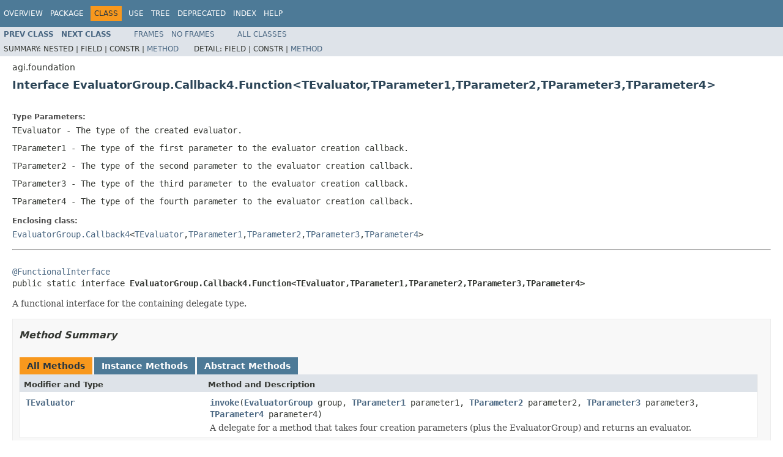

--- FILE ---
content_type: text/html
request_url: https://help.agi.com/AGIComponentsJava/Javadoc/agi-foundation-EvaluatorGroup.Callback4.Function.html
body_size: 3207
content:
<!DOCTYPE HTML PUBLIC "-//W3C//DTD HTML 4.01 Transitional//EN" "http://www.w3.org/TR/html4/loose.dtd">
<!-- NewPage -->
<html lang="en">
<head>
<!-- Generated by javadoc (1.8.0_251) on Fri Nov 21 22:59:40 UTC 2025 -->
<meta http-equiv="Content-Type" content="text/html; charset=UTF-8">
<title>EvaluatorGroup.Callback4.Function | DME Component Libraries for Java 2025 r2</title>
<meta name="date" content="2025-11-21">
<link rel="stylesheet" type="text/css" href="stylesheet.css" title="Style">
<script type="text/javascript" src="script.js"></script>
<script>
(function(i,s,o,g,r,a,m){i['GoogleAnalyticsObject']=r;i[r]=i[r]||function(){
(i[r].q=i[r].q||[]).push(arguments)},i[r].l=1*new Date();a=s.createElement(o),
m=s.getElementsByTagName(o)[0];a.async=1;a.src=g;m.parentNode.insertBefore(a,m)
})(window,document,'script','//www.google-analytics.com/analytics.js','ga');
ga('create', 'UA-53773706-1', 'auto');
ga('send', 'pageview');
</script></head>
<body>
<script type="text/javascript"><!--
    try {
        if (location.href.indexOf('is-external=true') == -1) {
            parent.document.title="EvaluatorGroup.Callback4.Function";
        }
    }
    catch(err) {
    }
//-->
var methods = {"i0":6};
var tabs = {65535:["t0","All Methods"],2:["t2","Instance Methods"],4:["t3","Abstract Methods"]};
var altColor = "altColor";
var rowColor = "rowColor";
var tableTab = "tableTab";
var activeTableTab = "activeTableTab";
</script>
<noscript>
<div>JavaScript is disabled on your browser.</div>
</noscript>
<!-- ========= START OF TOP NAVBAR ======= -->
<div class="topNav"><a name="navbar.top">
<!--   -->
</a>
<div class="skipNav"><a href="#skip.navbar.top" title="Skip navigation links">Skip navigation links</a></div>
<a name="navbar.top.firstrow">
<!--   -->
</a>
<ul class="navList" title="Navigation">
<li><a href="overview-summary.html">Overview</a></li>
<li><a href="agi-foundation-package-summary.html">Package</a></li>
<li class="navBarCell1Rev">Class</li>
<li><a href="agi-foundation-class-use-EvaluatorGroup.Callback4.Function.html">Use</a></li>
<li><a href="agi-foundation-package-tree.html">Tree</a></li>
<li><a href="deprecated-list.html">Deprecated</a></li>
<li><a href="index-all.html">Index</a></li>
<li><a href="help-doc.html">Help</a></li>
</ul>
</div>
<div class="subNav">
<ul class="navList">
<li><a href="agi-foundation-EvaluatorGroup.Callback4.html" title="class in agi.foundation"><span class="typeNameLink">Prev&nbsp;Class</span></a></li>
<li><a href="agi-foundation-EvaluatorGroup.Callback5.html" title="class in agi.foundation"><span class="typeNameLink">Next&nbsp;Class</span></a></li>
</ul>
<ul class="navList">
<li><a href="index.html?agi-foundation-EvaluatorGroup.Callback4.Function.html" target="_top">Frames</a></li>
<li><a href="agi-foundation-EvaluatorGroup.Callback4.Function.html" target="_top">No&nbsp;Frames</a></li>
</ul>
<ul class="navList" id="allclasses_navbar_top">
<li><a href="allclasses-noframe.html">All&nbsp;Classes</a></li>
</ul>
<div>
<script type="text/javascript"><!--
  allClassesLink = document.getElementById("allclasses_navbar_top");
  if(window==top) {
    allClassesLink.style.display = "block";
  }
  else {
    allClassesLink.style.display = "none";
  }
  //-->
</script>
</div>
<div>
<ul class="subNavList">
<li>Summary:&nbsp;</li>
<li>Nested&nbsp;|&nbsp;</li>
<li>Field&nbsp;|&nbsp;</li>
<li>Constr&nbsp;|&nbsp;</li>
<li><a href="#method.summary">Method</a></li>
</ul>
<ul class="subNavList">
<li>Detail:&nbsp;</li>
<li>Field&nbsp;|&nbsp;</li>
<li>Constr&nbsp;|&nbsp;</li>
<li><a href="#method.detail">Method</a></li>
</ul>
</div>
<a name="skip.navbar.top">
<!--   -->
</a></div>
<!-- ========= END OF TOP NAVBAR ========= -->
<!-- ======== START OF CLASS DATA ======== -->
<div class="header">
<div class="subTitle">agi.foundation</div>
<h2 title="Interface EvaluatorGroup.Callback4.Function" class="title">Interface EvaluatorGroup.Callback4.Function&lt;TEvaluator,TParameter1,TParameter2,TParameter3,TParameter4&gt;</h2>
</div>
<div class="contentContainer">
<div class="description">
<ul class="blockList">
<li class="blockList">
<dl>
<dt><span class="paramLabel">Type Parameters:</span></dt>
<dd><code>TEvaluator</code> - The type of the created evaluator.</dd>
<dd><code>TParameter1</code> - The type of the first parameter to the evaluator creation callback.</dd>
<dd><code>TParameter2</code> - The type of the second parameter to the evaluator creation callback.</dd>
<dd><code>TParameter3</code> - The type of the third parameter to the evaluator creation callback.</dd>
<dd><code>TParameter4</code> - The type of the fourth parameter to the evaluator creation callback.</dd>
</dl>
<dl>
<dt>Enclosing class:</dt>
<dd><a href="agi-foundation-EvaluatorGroup.Callback4.html" title="class in agi.foundation">EvaluatorGroup.Callback4</a>&lt;<a href="agi-foundation-EvaluatorGroup.Callback4.html" title="type parameter in EvaluatorGroup.Callback4">TEvaluator</a>,<a href="agi-foundation-EvaluatorGroup.Callback4.html" title="type parameter in EvaluatorGroup.Callback4">TParameter1</a>,<a href="agi-foundation-EvaluatorGroup.Callback4.html" title="type parameter in EvaluatorGroup.Callback4">TParameter2</a>,<a href="agi-foundation-EvaluatorGroup.Callback4.html" title="type parameter in EvaluatorGroup.Callback4">TParameter3</a>,<a href="agi-foundation-EvaluatorGroup.Callback4.html" title="type parameter in EvaluatorGroup.Callback4">TParameter4</a>&gt;</dd>
</dl>
<hr>
<br>
<pre><a href="http://docs.oracle.com/javase/8/docs/api/java/lang/FunctionalInterface.html?is-external=true" title="class or interface in java.lang">@FunctionalInterface</a>
public static interface <span class="typeNameLabel">EvaluatorGroup.Callback4.Function&lt;TEvaluator,TParameter1,TParameter2,TParameter3,TParameter4&gt;</span></pre>
<div class="block">A functional interface for the containing delegate type.</div>
</li>
</ul>
</div>
<div class="summary">
<ul class="blockList">
<li class="blockList">
<!-- ========== METHOD SUMMARY =========== -->
<ul class="blockList">
<li class="blockList"><a name="method.summary">
<!--   -->
</a>
<h3>Method Summary</h3>
<table class="memberSummary" border="0" cellpadding="3" cellspacing="0" summary="Method Summary table, listing methods, and an explanation">
<caption><span id="t0" class="activeTableTab"><span>All Methods</span><span class="tabEnd">&nbsp;</span></span><span id="t2" class="tableTab"><span><a href="javascript:show(2);">Instance Methods</a></span><span class="tabEnd">&nbsp;</span></span><span id="t3" class="tableTab"><span><a href="javascript:show(4);">Abstract Methods</a></span><span class="tabEnd">&nbsp;</span></span></caption>
<tr>
<th class="colFirst" scope="col">Modifier and Type</th>
<th class="colLast" scope="col">Method and Description</th>
</tr>
<tr id="i0" class="altColor">
<td class="colFirst"><code><a href="agi-foundation-EvaluatorGroup.Callback4.Function.html" title="type parameter in EvaluatorGroup.Callback4.Function">TEvaluator</a></code></td>
<td class="colLast"><code><span class="memberNameLink"><a href="agi-foundation-EvaluatorGroup.Callback4.Function.html#invoke-agi.foundation.EvaluatorGroup-TParameter1-TParameter2-TParameter3-TParameter4-">invoke</a></span>(<a href="agi-foundation-EvaluatorGroup.html" title="class in agi.foundation">EvaluatorGroup</a>&nbsp;group,
      <a href="agi-foundation-EvaluatorGroup.Callback4.Function.html" title="type parameter in EvaluatorGroup.Callback4.Function">TParameter1</a>&nbsp;parameter1,
      <a href="agi-foundation-EvaluatorGroup.Callback4.Function.html" title="type parameter in EvaluatorGroup.Callback4.Function">TParameter2</a>&nbsp;parameter2,
      <a href="agi-foundation-EvaluatorGroup.Callback4.Function.html" title="type parameter in EvaluatorGroup.Callback4.Function">TParameter3</a>&nbsp;parameter3,
      <a href="agi-foundation-EvaluatorGroup.Callback4.Function.html" title="type parameter in EvaluatorGroup.Callback4.Function">TParameter4</a>&nbsp;parameter4)</code>
<div class="block">A delegate for a method that takes four creation parameters (plus the EvaluatorGroup) and returns an evaluator.</div>
</td>
</tr>
</table>
</li>
</ul>
</li>
</ul>
</div>
<div class="details">
<ul class="blockList">
<li class="blockList">
<!-- ============ METHOD DETAIL ========== -->
<ul class="blockList">
<li class="blockList"><a name="method.detail">
<!--   -->
</a>
<h3>Method Detail</h3>
<a name="invoke-agi.foundation.EvaluatorGroup-java.lang.Object-java.lang.Object-java.lang.Object-java.lang.Object-">
<!--   -->
</a><a name="invoke-agi.foundation.EvaluatorGroup-TParameter1-TParameter2-TParameter3-TParameter4-">
<!--   -->
</a>
<ul class="blockListLast">
<li class="blockList">
<h4>invoke</h4>
<pre><a href="http://static.javadoc.io/com.google.code.findbugs/jsr305/3.0.2/javax/annotation/Nonnull.html?is-external=true" title="class or interface in javax.annotation">@Nonnull</a>
<a href="agi-foundation-EvaluatorGroup.Callback4.Function.html" title="type parameter in EvaluatorGroup.Callback4.Function">TEvaluator</a>&nbsp;invoke(<a href="http://static.javadoc.io/com.google.code.findbugs/jsr305/3.0.2/javax/annotation/Nonnull.html?is-external=true" title="class or interface in javax.annotation">@Nonnull</a>
                            <a href="agi-foundation-EvaluatorGroup.html" title="class in agi.foundation">EvaluatorGroup</a>&nbsp;group,
                            <a href="agi-foundation-EvaluatorGroup.Callback4.Function.html" title="type parameter in EvaluatorGroup.Callback4.Function">TParameter1</a>&nbsp;parameter1,
                            <a href="agi-foundation-EvaluatorGroup.Callback4.Function.html" title="type parameter in EvaluatorGroup.Callback4.Function">TParameter2</a>&nbsp;parameter2,
                            <a href="agi-foundation-EvaluatorGroup.Callback4.Function.html" title="type parameter in EvaluatorGroup.Callback4.Function">TParameter3</a>&nbsp;parameter3,
                            <a href="agi-foundation-EvaluatorGroup.Callback4.Function.html" title="type parameter in EvaluatorGroup.Callback4.Function">TParameter4</a>&nbsp;parameter4)</pre>
<div class="block">A delegate for a method that takes four creation parameters (plus the EvaluatorGroup) and returns an evaluator.</div>
<dl>
<dt><span class="paramLabel">Parameters:</span></dt>
<dd><code>group</code> - The group with which to associate the new evaluator.  By grouping evaluators
            that are often evaluated at the same Julian dates, common computations can be performed only once
            for the entire group instead of multiple times for each evaluator.</dd>
<dd><code>parameter1</code> - The first parameter to the creation callback.</dd>
<dd><code>parameter2</code> - The second parameter to the creation callback.</dd>
<dd><code>parameter3</code> - The third parameter to the creation callback.</dd>
<dd><code>parameter4</code> - The fourth parameter to the creation callback.</dd>
<dt><span class="returnLabel">Returns:</span></dt>
<dd>The evaluator.</dd>
</dl>
</li>
</ul>
</li>
</ul>
</li>
</ul>
</div>
</div>
<!-- ========= END OF CLASS DATA ========= -->
<!-- ======= START OF BOTTOM NAVBAR ====== -->
<div class="bottomNav"><a name="navbar.bottom">
<!--   -->
</a>
<div class="skipNav"><a href="#skip.navbar.bottom" title="Skip navigation links">Skip navigation links</a></div>
<a name="navbar.bottom.firstrow">
<!--   -->
</a>
<ul class="navList" title="Navigation">
<li><a href="overview-summary.html">Overview</a></li>
<li><a href="agi-foundation-package-summary.html">Package</a></li>
<li class="navBarCell1Rev">Class</li>
<li><a href="agi-foundation-class-use-EvaluatorGroup.Callback4.Function.html">Use</a></li>
<li><a href="agi-foundation-package-tree.html">Tree</a></li>
<li><a href="deprecated-list.html">Deprecated</a></li>
<li><a href="index-all.html">Index</a></li>
<li><a href="help-doc.html">Help</a></li>
</ul>
</div>
<div class="subNav">
<ul class="navList">
<li><a href="agi-foundation-EvaluatorGroup.Callback4.html" title="class in agi.foundation"><span class="typeNameLink">Prev&nbsp;Class</span></a></li>
<li><a href="agi-foundation-EvaluatorGroup.Callback5.html" title="class in agi.foundation"><span class="typeNameLink">Next&nbsp;Class</span></a></li>
</ul>
<ul class="navList">
<li><a href="index.html?agi-foundation-EvaluatorGroup.Callback4.Function.html" target="_top">Frames</a></li>
<li><a href="agi-foundation-EvaluatorGroup.Callback4.Function.html" target="_top">No&nbsp;Frames</a></li>
</ul>
<ul class="navList" id="allclasses_navbar_bottom">
<li><a href="allclasses-noframe.html">All&nbsp;Classes</a></li>
</ul>
<div>
<script type="text/javascript"><!--
  allClassesLink = document.getElementById("allclasses_navbar_bottom");
  if(window==top) {
    allClassesLink.style.display = "block";
  }
  else {
    allClassesLink.style.display = "none";
  }
  //-->
</script>
</div>
<div>
<ul class="subNavList">
<li>Summary:&nbsp;</li>
<li>Nested&nbsp;|&nbsp;</li>
<li>Field&nbsp;|&nbsp;</li>
<li>Constr&nbsp;|&nbsp;</li>
<li><a href="#method.summary">Method</a></li>
</ul>
<ul class="subNavList">
<li>Detail:&nbsp;</li>
<li>Field&nbsp;|&nbsp;</li>
<li>Constr&nbsp;|&nbsp;</li>
<li><a href="#method.detail">Method</a></li>
</ul>
</div>
<a name="skip.navbar.bottom">
<!--   -->
</a></div>
<!-- ======== END OF BOTTOM NAVBAR ======= -->
</body>
</html>
